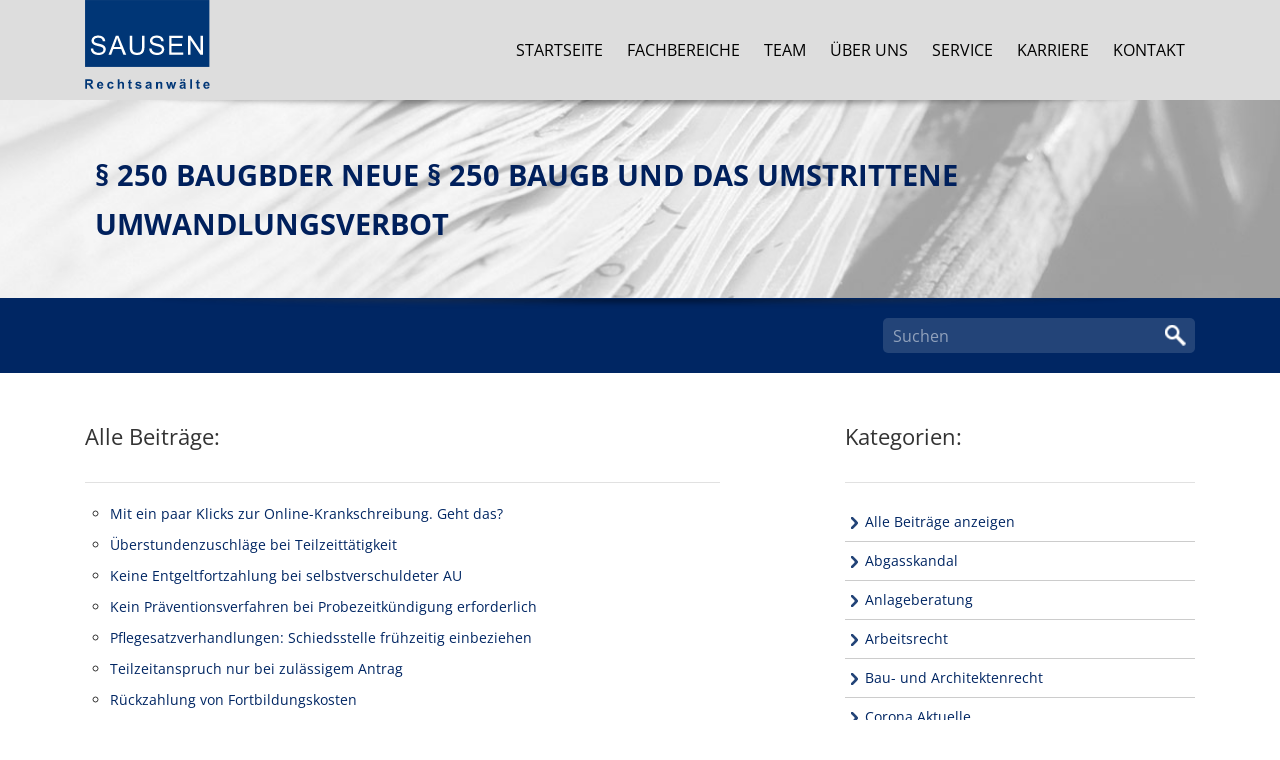

--- FILE ---
content_type: text/html; charset=UTF-8
request_url: https://sausen.de/tag/%C2%A7-250-baugb/
body_size: 14219
content:
<!DOCTYPE HTML>
<html lang="de">
<head>
    <meta http-equiv="Content-Type" content="text/html; charset=UTF-8" />
    <meta http-equiv="X-UA-Compatible" content="IE=Edge" />
    <meta name="viewport" content="width=device-width, initial-scale=1.0">
    <title>§ 250 BauGB Archives - SAUSEN &amp; Partner Rechtsanwälte</title>
    <meta name='robots' content='index, follow, max-image-preview:large, max-snippet:-1, max-video-preview:-1' />
	<style>img:is([sizes="auto" i], [sizes^="auto," i]) { contain-intrinsic-size: 3000px 1500px }</style>
	
	<!-- This site is optimized with the Yoast SEO plugin v25.7 - https://yoast.com/wordpress/plugins/seo/ -->
	<link rel="canonical" href="https://sausen.de/tag/§-250-baugb/" />
	<meta property="og:locale" content="de_DE" />
	<meta property="og:type" content="article" />
	<meta property="og:title" content="§ 250 BauGB Archives - SAUSEN &amp; Partner Rechtsanwälte" />
	<meta property="og:url" content="https://sausen.de/tag/§-250-baugb/" />
	<meta property="og:site_name" content="SAUSEN &amp; Partner Rechtsanwälte" />
	<meta name="twitter:card" content="summary_large_image" />
	<!-- / Yoast SEO plugin. -->



<link rel="alternate" type="application/rss+xml" title="SAUSEN &amp; Partner Rechtsanwälte &raquo; § 250 BauGB Schlagwort-Feed" href="https://sausen.de/tag/%c2%a7-250-baugb/feed/" />
<style id='wp-emoji-styles-inline-css' type='text/css'>

	img.wp-smiley, img.emoji {
		display: inline !important;
		border: none !important;
		box-shadow: none !important;
		height: 1em !important;
		width: 1em !important;
		margin: 0 0.07em !important;
		vertical-align: -0.1em !important;
		background: none !important;
		padding: 0 !important;
	}
</style>
<link rel='stylesheet' id='wp-block-library-css' href='https://sausen.de/wp-includes/css/dist/block-library/style.min.css?ver=6.8.3' type='text/css' media='all' />
<style id='classic-theme-styles-inline-css' type='text/css'>
/*! This file is auto-generated */
.wp-block-button__link{color:#fff;background-color:#32373c;border-radius:9999px;box-shadow:none;text-decoration:none;padding:calc(.667em + 2px) calc(1.333em + 2px);font-size:1.125em}.wp-block-file__button{background:#32373c;color:#fff;text-decoration:none}
</style>
<style id='global-styles-inline-css' type='text/css'>
:root{--wp--preset--aspect-ratio--square: 1;--wp--preset--aspect-ratio--4-3: 4/3;--wp--preset--aspect-ratio--3-4: 3/4;--wp--preset--aspect-ratio--3-2: 3/2;--wp--preset--aspect-ratio--2-3: 2/3;--wp--preset--aspect-ratio--16-9: 16/9;--wp--preset--aspect-ratio--9-16: 9/16;--wp--preset--color--black: #000000;--wp--preset--color--cyan-bluish-gray: #abb8c3;--wp--preset--color--white: #ffffff;--wp--preset--color--pale-pink: #f78da7;--wp--preset--color--vivid-red: #cf2e2e;--wp--preset--color--luminous-vivid-orange: #ff6900;--wp--preset--color--luminous-vivid-amber: #fcb900;--wp--preset--color--light-green-cyan: #7bdcb5;--wp--preset--color--vivid-green-cyan: #00d084;--wp--preset--color--pale-cyan-blue: #8ed1fc;--wp--preset--color--vivid-cyan-blue: #0693e3;--wp--preset--color--vivid-purple: #9b51e0;--wp--preset--gradient--vivid-cyan-blue-to-vivid-purple: linear-gradient(135deg,rgba(6,147,227,1) 0%,rgb(155,81,224) 100%);--wp--preset--gradient--light-green-cyan-to-vivid-green-cyan: linear-gradient(135deg,rgb(122,220,180) 0%,rgb(0,208,130) 100%);--wp--preset--gradient--luminous-vivid-amber-to-luminous-vivid-orange: linear-gradient(135deg,rgba(252,185,0,1) 0%,rgba(255,105,0,1) 100%);--wp--preset--gradient--luminous-vivid-orange-to-vivid-red: linear-gradient(135deg,rgba(255,105,0,1) 0%,rgb(207,46,46) 100%);--wp--preset--gradient--very-light-gray-to-cyan-bluish-gray: linear-gradient(135deg,rgb(238,238,238) 0%,rgb(169,184,195) 100%);--wp--preset--gradient--cool-to-warm-spectrum: linear-gradient(135deg,rgb(74,234,220) 0%,rgb(151,120,209) 20%,rgb(207,42,186) 40%,rgb(238,44,130) 60%,rgb(251,105,98) 80%,rgb(254,248,76) 100%);--wp--preset--gradient--blush-light-purple: linear-gradient(135deg,rgb(255,206,236) 0%,rgb(152,150,240) 100%);--wp--preset--gradient--blush-bordeaux: linear-gradient(135deg,rgb(254,205,165) 0%,rgb(254,45,45) 50%,rgb(107,0,62) 100%);--wp--preset--gradient--luminous-dusk: linear-gradient(135deg,rgb(255,203,112) 0%,rgb(199,81,192) 50%,rgb(65,88,208) 100%);--wp--preset--gradient--pale-ocean: linear-gradient(135deg,rgb(255,245,203) 0%,rgb(182,227,212) 50%,rgb(51,167,181) 100%);--wp--preset--gradient--electric-grass: linear-gradient(135deg,rgb(202,248,128) 0%,rgb(113,206,126) 100%);--wp--preset--gradient--midnight: linear-gradient(135deg,rgb(2,3,129) 0%,rgb(40,116,252) 100%);--wp--preset--font-size--small: 13px;--wp--preset--font-size--medium: 20px;--wp--preset--font-size--large: 36px;--wp--preset--font-size--x-large: 42px;--wp--preset--spacing--20: 0.44rem;--wp--preset--spacing--30: 0.67rem;--wp--preset--spacing--40: 1rem;--wp--preset--spacing--50: 1.5rem;--wp--preset--spacing--60: 2.25rem;--wp--preset--spacing--70: 3.38rem;--wp--preset--spacing--80: 5.06rem;--wp--preset--shadow--natural: 6px 6px 9px rgba(0, 0, 0, 0.2);--wp--preset--shadow--deep: 12px 12px 50px rgba(0, 0, 0, 0.4);--wp--preset--shadow--sharp: 6px 6px 0px rgba(0, 0, 0, 0.2);--wp--preset--shadow--outlined: 6px 6px 0px -3px rgba(255, 255, 255, 1), 6px 6px rgba(0, 0, 0, 1);--wp--preset--shadow--crisp: 6px 6px 0px rgba(0, 0, 0, 1);}:where(.is-layout-flex){gap: 0.5em;}:where(.is-layout-grid){gap: 0.5em;}body .is-layout-flex{display: flex;}.is-layout-flex{flex-wrap: wrap;align-items: center;}.is-layout-flex > :is(*, div){margin: 0;}body .is-layout-grid{display: grid;}.is-layout-grid > :is(*, div){margin: 0;}:where(.wp-block-columns.is-layout-flex){gap: 2em;}:where(.wp-block-columns.is-layout-grid){gap: 2em;}:where(.wp-block-post-template.is-layout-flex){gap: 1.25em;}:where(.wp-block-post-template.is-layout-grid){gap: 1.25em;}.has-black-color{color: var(--wp--preset--color--black) !important;}.has-cyan-bluish-gray-color{color: var(--wp--preset--color--cyan-bluish-gray) !important;}.has-white-color{color: var(--wp--preset--color--white) !important;}.has-pale-pink-color{color: var(--wp--preset--color--pale-pink) !important;}.has-vivid-red-color{color: var(--wp--preset--color--vivid-red) !important;}.has-luminous-vivid-orange-color{color: var(--wp--preset--color--luminous-vivid-orange) !important;}.has-luminous-vivid-amber-color{color: var(--wp--preset--color--luminous-vivid-amber) !important;}.has-light-green-cyan-color{color: var(--wp--preset--color--light-green-cyan) !important;}.has-vivid-green-cyan-color{color: var(--wp--preset--color--vivid-green-cyan) !important;}.has-pale-cyan-blue-color{color: var(--wp--preset--color--pale-cyan-blue) !important;}.has-vivid-cyan-blue-color{color: var(--wp--preset--color--vivid-cyan-blue) !important;}.has-vivid-purple-color{color: var(--wp--preset--color--vivid-purple) !important;}.has-black-background-color{background-color: var(--wp--preset--color--black) !important;}.has-cyan-bluish-gray-background-color{background-color: var(--wp--preset--color--cyan-bluish-gray) !important;}.has-white-background-color{background-color: var(--wp--preset--color--white) !important;}.has-pale-pink-background-color{background-color: var(--wp--preset--color--pale-pink) !important;}.has-vivid-red-background-color{background-color: var(--wp--preset--color--vivid-red) !important;}.has-luminous-vivid-orange-background-color{background-color: var(--wp--preset--color--luminous-vivid-orange) !important;}.has-luminous-vivid-amber-background-color{background-color: var(--wp--preset--color--luminous-vivid-amber) !important;}.has-light-green-cyan-background-color{background-color: var(--wp--preset--color--light-green-cyan) !important;}.has-vivid-green-cyan-background-color{background-color: var(--wp--preset--color--vivid-green-cyan) !important;}.has-pale-cyan-blue-background-color{background-color: var(--wp--preset--color--pale-cyan-blue) !important;}.has-vivid-cyan-blue-background-color{background-color: var(--wp--preset--color--vivid-cyan-blue) !important;}.has-vivid-purple-background-color{background-color: var(--wp--preset--color--vivid-purple) !important;}.has-black-border-color{border-color: var(--wp--preset--color--black) !important;}.has-cyan-bluish-gray-border-color{border-color: var(--wp--preset--color--cyan-bluish-gray) !important;}.has-white-border-color{border-color: var(--wp--preset--color--white) !important;}.has-pale-pink-border-color{border-color: var(--wp--preset--color--pale-pink) !important;}.has-vivid-red-border-color{border-color: var(--wp--preset--color--vivid-red) !important;}.has-luminous-vivid-orange-border-color{border-color: var(--wp--preset--color--luminous-vivid-orange) !important;}.has-luminous-vivid-amber-border-color{border-color: var(--wp--preset--color--luminous-vivid-amber) !important;}.has-light-green-cyan-border-color{border-color: var(--wp--preset--color--light-green-cyan) !important;}.has-vivid-green-cyan-border-color{border-color: var(--wp--preset--color--vivid-green-cyan) !important;}.has-pale-cyan-blue-border-color{border-color: var(--wp--preset--color--pale-cyan-blue) !important;}.has-vivid-cyan-blue-border-color{border-color: var(--wp--preset--color--vivid-cyan-blue) !important;}.has-vivid-purple-border-color{border-color: var(--wp--preset--color--vivid-purple) !important;}.has-vivid-cyan-blue-to-vivid-purple-gradient-background{background: var(--wp--preset--gradient--vivid-cyan-blue-to-vivid-purple) !important;}.has-light-green-cyan-to-vivid-green-cyan-gradient-background{background: var(--wp--preset--gradient--light-green-cyan-to-vivid-green-cyan) !important;}.has-luminous-vivid-amber-to-luminous-vivid-orange-gradient-background{background: var(--wp--preset--gradient--luminous-vivid-amber-to-luminous-vivid-orange) !important;}.has-luminous-vivid-orange-to-vivid-red-gradient-background{background: var(--wp--preset--gradient--luminous-vivid-orange-to-vivid-red) !important;}.has-very-light-gray-to-cyan-bluish-gray-gradient-background{background: var(--wp--preset--gradient--very-light-gray-to-cyan-bluish-gray) !important;}.has-cool-to-warm-spectrum-gradient-background{background: var(--wp--preset--gradient--cool-to-warm-spectrum) !important;}.has-blush-light-purple-gradient-background{background: var(--wp--preset--gradient--blush-light-purple) !important;}.has-blush-bordeaux-gradient-background{background: var(--wp--preset--gradient--blush-bordeaux) !important;}.has-luminous-dusk-gradient-background{background: var(--wp--preset--gradient--luminous-dusk) !important;}.has-pale-ocean-gradient-background{background: var(--wp--preset--gradient--pale-ocean) !important;}.has-electric-grass-gradient-background{background: var(--wp--preset--gradient--electric-grass) !important;}.has-midnight-gradient-background{background: var(--wp--preset--gradient--midnight) !important;}.has-small-font-size{font-size: var(--wp--preset--font-size--small) !important;}.has-medium-font-size{font-size: var(--wp--preset--font-size--medium) !important;}.has-large-font-size{font-size: var(--wp--preset--font-size--large) !important;}.has-x-large-font-size{font-size: var(--wp--preset--font-size--x-large) !important;}
:where(.wp-block-post-template.is-layout-flex){gap: 1.25em;}:where(.wp-block-post-template.is-layout-grid){gap: 1.25em;}
:where(.wp-block-columns.is-layout-flex){gap: 2em;}:where(.wp-block-columns.is-layout-grid){gap: 2em;}
:root :where(.wp-block-pullquote){font-size: 1.5em;line-height: 1.6;}
</style>
<link data-minify="1" rel='stylesheet' id='wppopups-base-css' href='https://sausen.de/wp-content/cache/min/1/wp-content/plugins/wp-popups-lite/src/assets/css/wppopups-base.css?ver=1768827031' type='text/css' media='all' />
<link data-minify="1" rel='stylesheet' id='main-style-css' href='https://sausen.de/wp-content/cache/min/1/wp-content/themes/steinruecke-sausen/style.css?ver=1768827031' type='text/css' media='all' />
<style id='rocket-lazyload-inline-css' type='text/css'>
.rll-youtube-player{position:relative;padding-bottom:56.23%;height:0;overflow:hidden;max-width:100%;}.rll-youtube-player:focus-within{outline: 2px solid currentColor;outline-offset: 5px;}.rll-youtube-player iframe{position:absolute;top:0;left:0;width:100%;height:100%;z-index:100;background:0 0}.rll-youtube-player img{bottom:0;display:block;left:0;margin:auto;max-width:100%;width:100%;position:absolute;right:0;top:0;border:none;height:auto;-webkit-transition:.4s all;-moz-transition:.4s all;transition:.4s all}.rll-youtube-player img:hover{-webkit-filter:brightness(75%)}.rll-youtube-player .play{height:100%;width:100%;left:0;top:0;position:absolute;background:url(https://sausen.de/wp-content/plugins/wp-rocket/assets/img/youtube.png) no-repeat center;background-color: transparent !important;cursor:pointer;border:none;}
</style>
<script type="text/javascript" src="https://sausen.de/wp-includes/js/jquery/jquery.min.js?ver=3.7.1" id="jquery-core-js"></script>
<script type="text/javascript" src="https://sausen.de/wp-includes/js/jquery/jquery-migrate.min.js?ver=3.4.1" id="jquery-migrate-js"></script>




<link rel="https://api.w.org/" href="https://sausen.de/wp-json/" /><link rel="alternate" title="JSON" type="application/json" href="https://sausen.de/wp-json/wp/v2/tags/1355" /><link rel="EditURI" type="application/rsd+xml" title="RSD" href="https://sausen.de/xmlrpc.php?rsd" />
<meta name="generator" content="WordPress 6.8.3" />
<link rel="icon" href="https://sausen.de/wp-content/uploads/2020/10/cropped-Steinruecke_Sausen_2020_Favicon_512px-32x32.png" sizes="32x32" />
<link rel="icon" href="https://sausen.de/wp-content/uploads/2020/10/cropped-Steinruecke_Sausen_2020_Favicon_512px-192x192.png" sizes="192x192" />
<link rel="apple-touch-icon" href="https://sausen.de/wp-content/uploads/2020/10/cropped-Steinruecke_Sausen_2020_Favicon_512px-180x180.png" />
<meta name="msapplication-TileImage" content="https://sausen.de/wp-content/uploads/2020/10/cropped-Steinruecke_Sausen_2020_Favicon_512px-270x270.png" />
<noscript><style id="rocket-lazyload-nojs-css">.rll-youtube-player, [data-lazy-src]{display:none !important;}</style></noscript>    <link rel="pingback" href="https://sausen.de/xmlrpc.php" />
<!--[if lt IE 8]>
<link rel='stylesheet' href='https://sausen.de/wp-content/themes/steinruecke-sausen/ie.css' type='text/css' media='all' />
<![endif]-->
<meta name="generator" content="WP Rocket 3.19.3" data-wpr-features="wpr_defer_js wpr_minify_concatenate_js wpr_lazyload_images wpr_lazyload_iframes wpr_image_dimensions wpr_minify_css wpr_preload_links wpr_desktop" /></head>
<body>
    <div data-rocket-location-hash="99bb46786fd5bd31bcd7bdc067ad247a" id="wrapper">
        <div data-rocket-location-hash="ed33632ad33159e4dd9bf959cc053add" id="header-bg">
            <header data-rocket-location-hash="6701986bb7ebe4ec3793d26262344aae" class="container">
                <div class="row">
                    <div class="col-auto">
                        <a href="https://sausen.de">
                            <div id="logo">
                                <img width="114" height="82" src="data:image/svg+xml,%3Csvg%20xmlns='http://www.w3.org/2000/svg'%20viewBox='0%200%20114%2082'%3E%3C/svg%3E" alt="SAUSEN Rechtsanwälte" data-lazy-src="https://sausen.de/wp-content/themes/steinruecke-sausen/images/logo.svg" /><noscript><img width="114" height="82" src="https://sausen.de/wp-content/themes/steinruecke-sausen/images/logo.svg" alt="SAUSEN Rechtsanwälte" /></noscript>
                            </div>
                        </a>
                    </div>
                    <div class="col nav-wrapper">
                        <nav>
                            <div class="menu-navigation-container"><ul id="menu-navigation" class="menu"><li id="menu-item-381" class="menu-item menu-item-type-post_type menu-item-object-page menu-item-home menu-item-381"><a href="https://sausen.de/">Startseite</a></li>
<li id="menu-item-1011" class="menu-item menu-item-type-post_type menu-item-object-page menu-item-has-children menu-item-1011"><a href="https://sausen.de/fachbereiche/">Fachbereiche</a>
<ul class="sub-menu">
	<li id="menu-item-7329" class="menu-item menu-item-type-taxonomy menu-item-object-fachbereiche menu-item-7329"><a href="https://sausen.de/fachbereiche/arbeitsrecht/">Arbeitsrecht</a></li>
	<li id="menu-item-7331" class="menu-item menu-item-type-taxonomy menu-item-object-fachbereiche menu-item-7331"><a href="https://sausen.de/fachbereiche/baurecht-architektenrecht/">Bau- &amp; Architektenrecht</a></li>
	<li id="menu-item-7332" class="menu-item menu-item-type-taxonomy menu-item-object-fachbereiche menu-item-7332"><a href="https://sausen.de/fachbereiche/dienstvertragsrecht/">Dienstvertragsrecht</a></li>
	<li id="menu-item-7333" class="menu-item menu-item-type-taxonomy menu-item-object-fachbereiche menu-item-7333"><a href="https://sausen.de/fachbereiche/forderungsmanagement/">Forderungsmanagement</a></li>
	<li id="menu-item-7334" class="menu-item menu-item-type-taxonomy menu-item-object-fachbereiche menu-item-7334"><a href="https://sausen.de/fachbereiche/handelsrecht-gesellschaftsrecht/">Handels- und Gesellschaftsrecht</a></li>
	<li id="menu-item-7335" class="menu-item menu-item-type-taxonomy menu-item-object-fachbereiche menu-item-7335"><a href="https://sausen.de/fachbereiche/hinweisgeberschutzgesetz/">Hinweisgeberschutzgesetz</a></li>
	<li id="menu-item-7336" class="menu-item menu-item-type-taxonomy menu-item-object-fachbereiche menu-item-7336"><a href="https://sausen.de/fachbereiche/immobilienrecht/">Immobilienrecht</a></li>
	<li id="menu-item-7337" class="menu-item menu-item-type-taxonomy menu-item-object-fachbereiche menu-item-7337"><a href="https://sausen.de/fachbereiche/miet-und-wohnungseigentumsrecht/">Miet- und Wohnungseigentumsrecht</a></li>
	<li id="menu-item-7338" class="menu-item menu-item-type-taxonomy menu-item-object-fachbereiche menu-item-7338"><a href="https://sausen.de/fachbereiche/pflege-recht/">Pflege &amp; Recht</a></li>
	<li id="menu-item-7339" class="menu-item menu-item-type-taxonomy menu-item-object-fachbereiche menu-item-7339"><a href="https://sausen.de/fachbereiche/sport-recht/">Sport &amp; Recht</a></li>
	<li id="menu-item-7340" class="menu-item menu-item-type-taxonomy menu-item-object-fachbereiche menu-item-7340"><a href="https://sausen.de/fachbereiche/unternehmenskauf-und-verkauf-ma/">Unternehmenskauf und -verkauf (M&amp;A)</a></li>
	<li id="menu-item-7341" class="menu-item menu-item-type-taxonomy menu-item-object-fachbereiche menu-item-7341"><a href="https://sausen.de/fachbereiche/vertragsrecht/">Vertragsrecht</a></li>
</ul>
</li>
<li id="menu-item-6553" class="menu-item menu-item-type-post_type menu-item-object-page menu-item-has-children menu-item-6553"><a href="https://sausen.de/unser-team/">Team</a>
<ul class="sub-menu">
	<li id="menu-item-6560" class="menu-item menu-item-type-post_type menu-item-object-page menu-item-6560"><a href="https://sausen.de/unser-team/anwaelte/">Anwälte</a></li>
	<li id="menu-item-6585" class="menu-item menu-item-type-post_type menu-item-object-page menu-item-6585"><a href="https://sausen.de/unser-team/wissenschaftliche-mitarbeiter/">Wissenschaftliche Mitarbeiter</a></li>
</ul>
</li>
<li id="menu-item-395" class="menu-item menu-item-type-post_type menu-item-object-page menu-item-395"><a href="https://sausen.de/ueber-uns/">Über uns</a></li>
<li id="menu-item-397" class="menu-item menu-item-type-post_type menu-item-object-page menu-item-397"><a href="https://sausen.de/service/">Service</a></li>
<li id="menu-item-5394" class="menu-item menu-item-type-post_type menu-item-object-page menu-item-has-children menu-item-5394"><a href="https://sausen.de/karriere/">Karriere</a>
<ul class="sub-menu">
	<li id="menu-item-5311" class="menu-item-5311"><a href="https://sausen.de/karriere/arbeitsrecht-m-w-d/">Rechtsanwältin / Rechtsanwalt (m/w/d) für unsere Praxisgruppe Arbeitsrecht (in Vollzeit oder Teilzeit)</a></li>
	<li id="menu-item-6014" class="menu-item-6014"><a href="https://sausen.de/karriere/rechtsanwalt-m-w-d/">Rechtsanwältin / Rechtsanwalt (m/w/d) für unsere Praxisgruppe Zivilrecht/ allg. Wirtschaftsrecht (in Vollzeit oder Teilzeit)</a></li>
	<li id="menu-item-6827" class="menu-item-6827"><a href="https://sausen.de/karriere/rechtsanwaltsfachangestellte-rechtsanwaltsfachangestellter-m-w-d/">Rechtsanwaltsfachangestellte / Rechtsanwaltsfachangestellter (m/w/d) in Vollzeit oder Teilzeit &#8230; mit dem Mehr an Urlaub.</a></li>
	<li id="menu-item-7174" class="menu-item-7174"><a href="https://sausen.de/karriere/schreibkraft-buerokraft-m-w-d-in-vollzeit/">Schreibkraft / Bürokraft (m/w/d) in Vollzeit oder Teilzeit &#8230; mit dem Mehr an Urlaub</a></li>
</ul>
</li>
<li id="menu-item-398" class="menu-item menu-item-type-post_type menu-item-object-page menu-item-398"><a href="https://sausen.de/kontakt/">Kontakt</a></li>
<li id="menu-item-5310" class="d-xl-none menu-item menu-item-type-post_type menu-item-object-page menu-item-5310"><a href="https://sausen.de/impressum/">Impressum</a></li>
<li id="menu-item-5309" class="d-xl-none menu-item menu-item-type-post_type menu-item-object-page menu-item-privacy-policy menu-item-5309"><a href="https://sausen.de/datenschutz/">Datenschutz</a></li>
</ul></div>                        </nav>
                        <button class="nav-toggle nav-toggle--squeeze d-xl-none" type="button">
                        <span class="nav-toggle-box">
                            <span class="nav-toggle-inner"></span>
                        </span>
                        </button>
                    </div>
                </div>
            </header><!-- header end -->
        </div><!-- header-bg end-->
            <div data-rocket-location-hash="8e99e7be88b7dbab43e3053086051e5d" id="header-picture" style="background: url(https://sausen.de/wp-content/themes/steinruecke-sausen/images/default.jpg) no-repeat center / cover">
        <div data-rocket-location-hash="83390e9a041e3345572283c9df6ae579" id="headline-wrap">
            <div id="headline" class="container">
                <strong>
                    § 250 BauGBDer neue § 250 BauGB und das umstrittene Umwandlungsverbot                </strong>
                                        </div>
    </div>
</div>
<div data-rocket-location-hash="5f5b9210a4d4ba25c431fb54ab433fc4" id="search-bar-bg">
    <div data-rocket-location-hash="ccbf876b1d1a2bb208f99d2d537a6f1f" id="search-bar" class="container">
        <form method="get" id="searchform" class="row no-gutters justify-content-end" action="https://sausen.de/">
	<div class="col col-md-4 col-lg-3">
		<label class="hidden" for="searchinput"></label>
		<input type="text" name="s" id="searchinput" placeholder="Suchen" value="" />
	</div>
	<div class="col-auto">
		<input type="submit" id="searchsubmit" value="">
	</div>
</form>    </div>
</div><div data-rocket-location-hash="cb1b6fc16fe2d6f9ff5b92372e54e06f" id="content-bg" class="spacing">
	<div data-rocket-location-hash="3643d3b3772cc130baf4f0a8e5f3cb22" id="content" class="container">
		<div id="blog" class="row">
			<div class="left col-md-8 col-lg-7">
																					<h2>Alle Beiträge:</h2><hr>
						<ul class="all-posts">
						<li><a href="https://sausen.de/mit-ein-paar-klicks-zur-online-krankschreibung-geht-das/">Mit ein paar Klicks zur Online-Krankschreibung. Geht das?</a></li>
						<li><a href="https://sausen.de/ueberstundenzuschlaege-bei-teilzeittaetigkeit/">Überstundenzuschläge bei Teilzeittätigkeit</a></li>
						<li><a href="https://sausen.de/keine-entgeltfortzahlung-bei-selbstverschuldeter-au/">Keine Entgeltfortzahlung bei selbstverschuldeter AU</a></li>
						<li><a href="https://sausen.de/kein-praeventionsverfahren-bei-probezeitkuendigung-erforderlich/">Kein Präventionsverfahren bei Probezeitkündigung erforderlich</a></li>
						<li><a href="https://sausen.de/pflegesatzverhandlungen-schiedsstelle-fruehzeitig-einbeziehen/">Pflegesatzverhandlungen: Schiedsstelle frühzeitig einbeziehen</a></li>
						<li><a href="https://sausen.de/teilzeitanspruch-nur-bei-zulaessigem-antrag/">Teilzeitanspruch nur bei zulässigem Antrag</a></li>
						<li><a href="https://sausen.de/rueckzahlung-von-fortbildungskosten/">Rückzahlung von Fortbildungskosten</a></li>
						<li><a href="https://sausen.de/durchschnittliche-bewertung-im-arbeitszeugnis/">Durchschnittliche Bewertung im Arbeitszeugnis</a></li>
						<li><a href="https://sausen.de/achtung-pflegeimmobilien-betreiber-wesentliche-aenderungen-im-gewerbemiet-und-pachtrecht-ab-sofort-wirksam/">Achtung Pflegeimmobilien-Betreiber: Wesentliche Änderungen im Gewerbemiet- und Pachtrecht ab sofort wirksam!</a></li>
						<li><a href="https://sausen.de/7229-2/">Hausverbot gegen Angehörige in der Pflegeeinrichtung – Ultima Ratio</a></li>
						<li><a href="https://sausen.de/rauchverbot-und-hausordnung-im-pflegeheim/">Rauchverbot und Hausordnung im Pflegeheim</a></li>
						<li><a href="https://sausen.de/abmahnwelle-erreicht-die-pflegebranche/">&#8222;Abmahnwelle&#8220; erreicht die Pflegebranche   ﻿</a></li>
						<li><a href="https://sausen.de/anspruch-auf-ueberstundenzuschlaege-bei-teilzeittaetigkeit-teilzeitbeschaeftigte-haben-ab-der-ersten-ueberstunde-denselben-anspruch-auf-zuschlaege-wie-vollzeitbeschaeftigte-mitarbeitende/">Anspruch auf Überstundenzuschläge bei Teilzeittätigkeit   &#8211;   Teilzeitbeschäftigte haben ab der ersten Überstunde denselben Anspruch auf Zuschläge wie vollzeitbeschäftigte Mitarbeitende.</a></li>
						<li><a href="https://sausen.de/ein-ersterrichtungsanspruch-eines-wohnungseigentuemers-wird-bei-einem-sogenannten-steckengebliebenen-bau-erst-begruendet-wenn-mindestens-ein-erwerber-die-stellung-eines-werdenden-wohnungseigentueme/">Ein Ersterrichtungsanspruch eines Wohnungseigentümers wird bei einem sogenannten steckengebliebenen Bau erst begründet, wenn mindestens ein Erwerber die Stellung eines (werdenden) Wohnungseigentümers erlangt hat.</a></li>
						<li><a href="https://sausen.de/wird-einem-kaufmaennischen-bestaetigungsschreiben-zur-schlussrechnung-nicht-unverzueglich-widersprochen-gilt-das-schweigen-als-zustimmung-und-kann-zum-verlust-weiterer-werklohnansprueche-fuehren/">Wird einem kaufmännischen Bestätigungsschreiben zur Schlussrechnung nicht unverzüglich widersprochen, gilt das Schweigen als Zustimmung und kann zum Verlust weiterer Werklohnansprüche führen.</a></li>
						<li><a href="https://sausen.de/news-bau-und-architektenrecht-die-uebermittlung-von-abgeaenderten-bauablaufplaenen-durch-den-auftraggeber-allein-rechtfertigt-noch-keinen-mehrverguetungsanspruch-gemaess-%c2%a7-2-abs-5-vob-b/">News Bau- und Architektenrecht: Die Übermittlung von abgeänderten Bauablaufplänen durch den Auftraggeber allein rechtfertigt noch keinen Mehrvergütungsanspruch gemäß § 2 Abs. 5 VOB/B</a></li>
						<li><a href="https://sausen.de/bau-und-architektenrecht-architekt-schuldet-genehmigungsfaehige-planung-honoraranspruch-besteht-nur-bei-mangelfreier-leistung/">Bau und Architektenrecht: Architekt schuldet genehmigungsfähige Planung – Honoraranspruch besteht nur bei mangelfreier Leistung</a></li>
						<li><a href="https://sausen.de/news-bau-und-architektenrecht-anspruch-auf-restwerklohn-in-hoehe-des-umsatzsteuerbetrages-trotz-eingetretener-festsetzungsverjaehrung/">News Bau- und Architektenrecht: Anspruch auf Restwerklohn in Höhe des Umsatzsteuerbetrages trotz eingetretener Festsetzungsverjährung</a></li>
						<li><a href="https://sausen.de/bau-und-architektenrecht-ausfuehrungsverzicht-ist-keine-mengenminderung-im-sinne-des-%c2%a7-2-abs-3-vob-b/">Bau- und Architektenrecht: Ausführungsverzicht ist keine Mengenminderung im Sinne des § 2 Abs. 3 VOB/B</a></li>
						<li><a href="https://sausen.de/mietrecht-bgh-konkretisiert-begriff-der-familienangehoerigen/">Mietrecht: BGH konkretisiert Begriff der Familienangehörigen</a></li>
						</ul>
			<div class="blognav-next"><a href="https://sausen.de/tag/%C2%A7-250-baugb/page/2/" class="blue2">ältere Beiträge</a></div>
			<div class="blognav-prev"></div>
									</div>
			<div class="right archive col-md-4 offset-lg-1">
			<h2>Kategorien:</h2><hr>
			<ul class="blog-archive">
				<li><a href="https://sausen.de/blog-archiv">Alle Beiträge anzeigen</a></li>
			    	<li class="cat-item cat-item-1669"><a href="https://sausen.de/category/abgasskandal/">Abgasskandal</a>
</li>
	<li class="cat-item cat-item-145"><a href="https://sausen.de/category/anlageberatung/">Anlageberatung</a>
</li>
	<li class="cat-item cat-item-19"><a href="https://sausen.de/category/arbeitsrecht/">Arbeitsrecht</a>
</li>
	<li class="cat-item cat-item-33"><a href="https://sausen.de/category/bau-und-architektenrecht/">Bau- und Architektenrecht</a>
</li>
	<li class="cat-item cat-item-1127"><a href="https://sausen.de/category/corona-aktuelle/">Corona Aktuelle</a>
</li>
	<li class="cat-item cat-item-26"><a href="https://sausen.de/category/deutsch-daenisches-recht/">Deutsch / Dänisches Recht</a>
</li>
	<li class="cat-item cat-item-967"><a href="https://sausen.de/category/dienstvertrag/">Dienstvertrag</a>
</li>
	<li class="cat-item cat-item-768"><a href="https://sausen.de/category/dsgvo/">DSGVO</a>
</li>
	<li class="cat-item cat-item-869"><a href="https://sausen.de/category/eigentumsrecht/">Eigentumsrecht</a>
</li>
	<li class="cat-item cat-item-873"><a href="https://sausen.de/category/erbrecht/">Erbrecht</a>
</li>
	<li class="cat-item cat-item-752"><a href="https://sausen.de/category/flugrecht/">Flugrecht</a>
</li>
	<li class="cat-item cat-item-14"><a href="https://sausen.de/category/gesellschaftsrecht-handelsrecht/">Gesellschaftsrecht / Handelsrecht</a>
<ul class='children'>
	<li class="cat-item cat-item-1085"><a href="https://sausen.de/category/gesellschaftsrecht-handelsrecht/handelsvertreterrecht/">Handelsvertreterrecht</a>
</li>
</ul>
</li>
	<li class="cat-item cat-item-1817"><a href="https://sausen.de/category/haftungsrecht/">Haftungsrecht</a>
</li>
	<li class="cat-item cat-item-1778"><a href="https://sausen.de/category/hinweisgeberschutz/">Hinweisgeberschutz</a>
</li>
	<li class="cat-item cat-item-27"><a href="https://sausen.de/category/immobilien-bau-und-mietrecht/">Immobilienrecht</a>
</li>
	<li class="cat-item cat-item-1"><a href="https://sausen.de/category/allgemein/">Kanzlei</a>
</li>
	<li class="cat-item cat-item-376"><a href="https://sausen.de/category/kaufrecht/">Kaufrecht</a>
</li>
	<li class="cat-item cat-item-1116"><a href="https://sausen.de/category/leihvertrag/">Leihvertrag</a>
</li>
	<li class="cat-item cat-item-917"><a href="https://sausen.de/category/maklerrecht/">Maklerrecht</a>
</li>
	<li class="cat-item cat-item-790"><a href="https://sausen.de/category/mietrecht-2/">Mietrecht</a>
</li>
	<li class="cat-item cat-item-147"><a href="https://sausen.de/category/mindestlohn/">Mindestlohn</a>
</li>
	<li class="cat-item cat-item-838"><a href="https://sausen.de/category/nachbarrecht/">Nachbarrecht</a>
</li>
	<li class="cat-item cat-item-1464"><a href="https://sausen.de/category/online-gluecksspiele/">Online-Glücksspiele</a>
</li>
	<li class="cat-item cat-item-94"><a href="https://sausen.de/category/pflege-und-recht/">Pflege &amp; Recht</a>
</li>
	<li class="cat-item cat-item-146"><a href="https://sausen.de/category/prospekthaftung/">Prospekthaftung</a>
</li>
	<li class="cat-item cat-item-1013"><a href="https://sausen.de/category/reiserecht/">Reiserecht</a>
<ul class='children'>
	<li class="cat-item cat-item-1027"><a href="https://sausen.de/category/reiserecht/prozessrecht/">Prozessrecht</a>
</li>
</ul>
</li>
	<li class="cat-item cat-item-984"><a href="https://sausen.de/category/schenkungsrecht/">Schenkungsrecht</a>
</li>
	<li class="cat-item cat-item-770"><a href="https://sausen.de/category/sozialrecht/">Sozialrecht</a>
</li>
	<li class="cat-item cat-item-48"><a href="https://sausen.de/category/sport-recht/">Sport &amp; Recht</a>
</li>
	<li class="cat-item cat-item-1126"><a href="https://sausen.de/category/task-force-corona/">Task Force Corona</a>
</li>
	<li class="cat-item cat-item-1847"><a href="https://sausen.de/category/urheberrecht/">Urheberrecht</a>
</li>
	<li class="cat-item cat-item-131"><a href="https://sausen.de/category/versicherungsrecht/">Versicherungsrecht</a>
</li>
	<li class="cat-item cat-item-1101"><a href="https://sausen.de/category/werkvertragsrecht/">Werkvertragsrecht</a>
</li>
	<li class="cat-item cat-item-125"><a href="https://sausen.de/category/widerruf-verbraucherdarlehen/">Widerruf Verbraucherdarlehen</a>
</li>
	<li class="cat-item cat-item-1187"><a href="https://sausen.de/category/wohnungseigentumsrecht/">Wohnungseigentumsrecht</a>
</li>
	<li class="cat-item cat-item-812"><a href="https://sausen.de/category/zahnarztrecht/">Zahnarztrecht</a>
</li>
			</ul>
			<h2>Monat:</h2>
			<select id="monthly-dropdown" name="archive-dropdown" onchange="document.location.href=this.options[this.selectedIndex].value;">
			  <option value="">Bitte auswählen</option> 
			  	<option value='https://sausen.de/2025/12/'> Dezember 2025 </option>
	<option value='https://sausen.de/2025/11/'> November 2025 </option>
	<option value='https://sausen.de/2025/08/'> August 2025 </option>
	<option value='https://sausen.de/2025/05/'> Mai 2025 </option>
	<option value='https://sausen.de/2025/04/'> April 2025 </option>
	<option value='https://sausen.de/2025/03/'> März 2025 </option>
	<option value='https://sausen.de/2025/02/'> Februar 2025 </option>
	<option value='https://sausen.de/2025/01/'> Januar 2025 </option>
	<option value='https://sausen.de/2024/12/'> Dezember 2024 </option>
	<option value='https://sausen.de/2024/10/'> Oktober 2024 </option>
	<option value='https://sausen.de/2024/09/'> September 2024 </option>
	<option value='https://sausen.de/2024/07/'> Juli 2024 </option>
	<option value='https://sausen.de/2024/06/'> Juni 2024 </option>
	<option value='https://sausen.de/2024/05/'> Mai 2024 </option>
	<option value='https://sausen.de/2024/04/'> April 2024 </option>
	<option value='https://sausen.de/2024/03/'> März 2024 </option>
	<option value='https://sausen.de/2024/02/'> Februar 2024 </option>
	<option value='https://sausen.de/2023/12/'> Dezember 2023 </option>
	<option value='https://sausen.de/2023/11/'> November 2023 </option>
	<option value='https://sausen.de/2023/10/'> Oktober 2023 </option>
	<option value='https://sausen.de/2023/09/'> September 2023 </option>
	<option value='https://sausen.de/2023/08/'> August 2023 </option>
	<option value='https://sausen.de/2023/07/'> Juli 2023 </option>
	<option value='https://sausen.de/2023/06/'> Juni 2023 </option>
	<option value='https://sausen.de/2023/05/'> Mai 2023 </option>
	<option value='https://sausen.de/2023/04/'> April 2023 </option>
	<option value='https://sausen.de/2023/03/'> März 2023 </option>
	<option value='https://sausen.de/2023/02/'> Februar 2023 </option>
	<option value='https://sausen.de/2023/01/'> Januar 2023 </option>
	<option value='https://sausen.de/2022/12/'> Dezember 2022 </option>
	<option value='https://sausen.de/2022/11/'> November 2022 </option>
	<option value='https://sausen.de/2022/10/'> Oktober 2022 </option>
	<option value='https://sausen.de/2022/09/'> September 2022 </option>
	<option value='https://sausen.de/2022/08/'> August 2022 </option>
	<option value='https://sausen.de/2022/07/'> Juli 2022 </option>
	<option value='https://sausen.de/2022/06/'> Juni 2022 </option>
	<option value='https://sausen.de/2022/05/'> Mai 2022 </option>
	<option value='https://sausen.de/2022/04/'> April 2022 </option>
	<option value='https://sausen.de/2022/03/'> März 2022 </option>
	<option value='https://sausen.de/2022/02/'> Februar 2022 </option>
	<option value='https://sausen.de/2022/01/'> Januar 2022 </option>
	<option value='https://sausen.de/2021/12/'> Dezember 2021 </option>
	<option value='https://sausen.de/2021/11/'> November 2021 </option>
	<option value='https://sausen.de/2021/10/'> Oktober 2021 </option>
	<option value='https://sausen.de/2021/09/'> September 2021 </option>
	<option value='https://sausen.de/2021/08/'> August 2021 </option>
	<option value='https://sausen.de/2021/07/'> Juli 2021 </option>
	<option value='https://sausen.de/2021/06/'> Juni 2021 </option>
	<option value='https://sausen.de/2021/05/'> Mai 2021 </option>
	<option value='https://sausen.de/2021/04/'> April 2021 </option>
	<option value='https://sausen.de/2021/03/'> März 2021 </option>
	<option value='https://sausen.de/2021/02/'> Februar 2021 </option>
	<option value='https://sausen.de/2021/01/'> Januar 2021 </option>
	<option value='https://sausen.de/2020/12/'> Dezember 2020 </option>
	<option value='https://sausen.de/2020/11/'> November 2020 </option>
	<option value='https://sausen.de/2020/10/'> Oktober 2020 </option>
	<option value='https://sausen.de/2020/09/'> September 2020 </option>
	<option value='https://sausen.de/2020/08/'> August 2020 </option>
	<option value='https://sausen.de/2020/07/'> Juli 2020 </option>
	<option value='https://sausen.de/2020/06/'> Juni 2020 </option>
	<option value='https://sausen.de/2020/05/'> Mai 2020 </option>
	<option value='https://sausen.de/2020/04/'> April 2020 </option>
	<option value='https://sausen.de/2020/03/'> März 2020 </option>
	<option value='https://sausen.de/2020/02/'> Februar 2020 </option>
	<option value='https://sausen.de/2020/01/'> Januar 2020 </option>
	<option value='https://sausen.de/2019/12/'> Dezember 2019 </option>
	<option value='https://sausen.de/2019/11/'> November 2019 </option>
	<option value='https://sausen.de/2019/10/'> Oktober 2019 </option>
	<option value='https://sausen.de/2019/09/'> September 2019 </option>
	<option value='https://sausen.de/2019/08/'> August 2019 </option>
	<option value='https://sausen.de/2019/07/'> Juli 2019 </option>
	<option value='https://sausen.de/2019/06/'> Juni 2019 </option>
	<option value='https://sausen.de/2019/05/'> Mai 2019 </option>
	<option value='https://sausen.de/2019/04/'> April 2019 </option>
	<option value='https://sausen.de/2019/03/'> März 2019 </option>
	<option value='https://sausen.de/2019/02/'> Februar 2019 </option>
	<option value='https://sausen.de/2019/01/'> Januar 2019 </option>
	<option value='https://sausen.de/2018/12/'> Dezember 2018 </option>
	<option value='https://sausen.de/2018/11/'> November 2018 </option>
	<option value='https://sausen.de/2018/10/'> Oktober 2018 </option>
	<option value='https://sausen.de/2018/09/'> September 2018 </option>
	<option value='https://sausen.de/2018/08/'> August 2018 </option>
	<option value='https://sausen.de/2018/07/'> Juli 2018 </option>
	<option value='https://sausen.de/2018/06/'> Juni 2018 </option>
	<option value='https://sausen.de/2018/05/'> Mai 2018 </option>
	<option value='https://sausen.de/2018/04/'> April 2018 </option>
	<option value='https://sausen.de/2018/03/'> März 2018 </option>
	<option value='https://sausen.de/2018/02/'> Februar 2018 </option>
	<option value='https://sausen.de/2018/01/'> Januar 2018 </option>
	<option value='https://sausen.de/2017/12/'> Dezember 2017 </option>
	<option value='https://sausen.de/2017/11/'> November 2017 </option>
	<option value='https://sausen.de/2017/10/'> Oktober 2017 </option>
	<option value='https://sausen.de/2017/09/'> September 2017 </option>
	<option value='https://sausen.de/2017/08/'> August 2017 </option>
	<option value='https://sausen.de/2017/07/'> Juli 2017 </option>
	<option value='https://sausen.de/2017/06/'> Juni 2017 </option>
	<option value='https://sausen.de/2017/05/'> Mai 2017 </option>
	<option value='https://sausen.de/2017/04/'> April 2017 </option>
	<option value='https://sausen.de/2017/03/'> März 2017 </option>
	<option value='https://sausen.de/2017/02/'> Februar 2017 </option>
	<option value='https://sausen.de/2016/12/'> Dezember 2016 </option>
	<option value='https://sausen.de/2016/11/'> November 2016 </option>
	<option value='https://sausen.de/2016/10/'> Oktober 2016 </option>
	<option value='https://sausen.de/2016/09/'> September 2016 </option>
	<option value='https://sausen.de/2016/08/'> August 2016 </option>
	<option value='https://sausen.de/2016/07/'> Juli 2016 </option>
	<option value='https://sausen.de/2016/06/'> Juni 2016 </option>
	<option value='https://sausen.de/2016/05/'> Mai 2016 </option>
	<option value='https://sausen.de/2016/04/'> April 2016 </option>
	<option value='https://sausen.de/2016/03/'> März 2016 </option>
	<option value='https://sausen.de/2016/02/'> Februar 2016 </option>
	<option value='https://sausen.de/2016/01/'> Januar 2016 </option>
	<option value='https://sausen.de/2015/12/'> Dezember 2015 </option>
	<option value='https://sausen.de/2015/11/'> November 2015 </option>
	<option value='https://sausen.de/2015/10/'> Oktober 2015 </option>
	<option value='https://sausen.de/2015/09/'> September 2015 </option>
	<option value='https://sausen.de/2015/08/'> August 2015 </option>
	<option value='https://sausen.de/2015/07/'> Juli 2015 </option>
	<option value='https://sausen.de/2015/06/'> Juni 2015 </option>
	<option value='https://sausen.de/2015/05/'> Mai 2015 </option>
	<option value='https://sausen.de/2015/04/'> April 2015 </option>
	<option value='https://sausen.de/2015/03/'> März 2015 </option>
	<option value='https://sausen.de/2015/02/'> Februar 2015 </option>
	<option value='https://sausen.de/2015/01/'> Januar 2015 </option>
	<option value='https://sausen.de/2014/12/'> Dezember 2014 </option>
	<option value='https://sausen.de/2014/11/'> November 2014 </option>
	<option value='https://sausen.de/2014/10/'> Oktober 2014 </option>
	<option value='https://sausen.de/2014/09/'> September 2014 </option>
	<option value='https://sausen.de/2014/07/'> Juli 2014 </option>
	<option value='https://sausen.de/2014/06/'> Juni 2014 </option>
	<option value='https://sausen.de/2014/05/'> Mai 2014 </option>
	<option value='https://sausen.de/2014/04/'> April 2014 </option>
	<option value='https://sausen.de/2014/03/'> März 2014 </option>
	<option value='https://sausen.de/2014/01/'> Januar 2014 </option>
	<option value='https://sausen.de/2013/12/'> Dezember 2013 </option>
	<option value='https://sausen.de/2013/11/'> November 2013 </option>
	<option value='https://sausen.de/2013/10/'> Oktober 2013 </option>
	<option value='https://sausen.de/2013/09/'> September 2013 </option>
	<option value='https://sausen.de/2013/08/'> August 2013 </option>
	<option value='https://sausen.de/2013/07/'> Juli 2013 </option>
	<option value='https://sausen.de/2013/06/'> Juni 2013 </option>
	<option value='https://sausen.de/2013/05/'> Mai 2013 </option>
	<option value='https://sausen.de/2013/04/'> April 2013 </option>
	<option value='https://sausen.de/2013/03/'> März 2013 </option>
	<option value='https://sausen.de/2013/02/'> Februar 2013 </option>
			</select>
			</div>
		</div>
	</div><!-- content -->
</div><!-- content-bg -->
            <div data-rocket-location-hash="a6e8354277b066305e602ef0e7aa4a34" id="footer-bar-bg">
                <div data-rocket-location-hash="58983ee7cf9e7a1e5c82c78b8c872d3f" id="footer-bar" class="container">
                    <div class="row">
                                                <div class="col-xs-6 col-md-6 col-lg-3 column"><h2 class="widgettitle">Informationen</h2>
<div class="menu-footer-menue-container"><ul id="menu-footer-menue" class="menu"><li id="menu-item-399" class="menu-item menu-item-type-post_type menu-item-object-page menu-item-399"><a href="https://sausen.de/fachbereiche/">Fachbereiche</a></li>
<li id="menu-item-400" class="menu-item menu-item-type-post_type menu-item-object-page menu-item-400"><a href="https://sausen.de/ueber-uns/">Über uns</a></li>
<li id="menu-item-402" class="menu-item menu-item-type-post_type menu-item-object-page menu-item-402"><a href="https://sausen.de/karriere/">Karriere</a></li>
<li id="menu-item-872" class="menu-item menu-item-type-post_type menu-item-object-page menu-item-872"><a href="https://sausen.de/soziales-engagement/">Soziales Engagement</a></li>
<li id="menu-item-404" class="menu-item menu-item-type-post_type menu-item-object-page menu-item-404"><a href="https://sausen.de/kontakt/">Kontakt</a></li>
<li id="menu-item-394" class="menu-item menu-item-type-post_type menu-item-object-page menu-item-394"><a href="https://sausen.de/impressum/">Impressum</a></li>
<li id="menu-item-2856" class="menu-item menu-item-type-post_type menu-item-object-page menu-item-privacy-policy menu-item-2856"><a href="https://sausen.de/datenschutz/">Datenschutz</a></li>
</ul></div></div><div class="col-xs-6 col-md-6 col-lg-3 column"><h2 class="widgettitle">Links</h2>
<div class="menu-links-container"><ul id="menu-links" class="menu"><li id="menu-item-114" class="menu-item menu-item-type-custom menu-item-object-custom menu-item-114"><a target="_blank" href="http://www.bundesgerichtshof.de/DE/Home/home_node.html">Bundesgerichtshof</a></li>
<li id="menu-item-115" class="menu-item menu-item-type-custom menu-item-object-custom menu-item-115"><a target="_blank" href="http://www.bundesarbeitsgericht.de">Bundesarbeitsgericht</a></li>
<li id="menu-item-116" class="menu-item menu-item-type-custom menu-item-object-custom menu-item-116"><a target="_blank" href="http://www.bundesverfassungsgericht.de">Bundesverfassungsgericht</a></li>
<li id="menu-item-117" class="menu-item menu-item-type-custom menu-item-object-custom menu-item-117"><a target="_blank" href="http://www.bsg.bund.de/DE/Home/home_node.html">Bundessozialgericht</a></li>
<li id="menu-item-184" class="menu-item menu-item-type-custom menu-item-object-custom menu-item-184"><a target="_blank" href="http://www.fc-koeln.de">1. FC Köln</a></li>
</ul></div></div><div class="col-xs-6 col-md-6 col-lg-3 column"><h2 class="widgettitle">Wichtige Themen</h2>
<div class="menu-wichtige-themen-container"><ul id="menu-wichtige-themen" class="menu"><li id="menu-item-6937" class="menu-item menu-item-type-taxonomy menu-item-object-fachbereiche menu-item-6937"><a href="https://sausen.de/fachbereiche/hinweisgeberschutzgesetz/">Hinweisgeberschutzgesetz</a></li>
<li id="menu-item-5512" class="menu-item menu-item-type-taxonomy menu-item-object-fachbereiche menu-item-5512"><a href="https://sausen.de/fachbereiche/arbeitsrecht/">Arbeitsrecht</a></li>
<li id="menu-item-5513" class="menu-item menu-item-type-taxonomy menu-item-object-fachbereiche menu-item-5513"><a href="https://sausen.de/fachbereiche/pflege-recht/">Pflege &amp; Recht</a></li>
<li id="menu-item-5514" class="menu-item menu-item-type-taxonomy menu-item-object-fachbereiche menu-item-5514"><a href="https://sausen.de/fachbereiche/sport-recht/">Sport &amp; Recht</a></li>
</ul></div></div>                    <!--         <div class="column newsletter">
                        <h2 class="widgettitle">Newsletter Arbeitsrecht</h2>
<div class="wpcf7 no-js" id="wpcf7-f5-o1" lang="de-DE" dir="ltr" data-wpcf7-id="5">
<div class="screen-reader-response"><p role="status" aria-live="polite" aria-atomic="true"></p> <ul></ul></div>
<form action="/tag/%C2%A7-250-baugb/#wpcf7-f5-o1" method="post" class="wpcf7-form init" aria-label="Kontaktformular" novalidate="novalidate" data-status="init">
<fieldset class="hidden-fields-container"><input type="hidden" name="_wpcf7" value="5" /><input type="hidden" name="_wpcf7_version" value="6.1.1" /><input type="hidden" name="_wpcf7_locale" value="de_DE" /><input type="hidden" name="_wpcf7_unit_tag" value="wpcf7-f5-o1" /><input type="hidden" name="_wpcf7_container_post" value="0" /><input type="hidden" name="_wpcf7_posted_data_hash" value="" />
</fieldset>
<div class="row">
	<div class="col-md-6 col-xl-4">
		<p><span class="wpcf7-form-control-wrap" data-name="firstname"><input size="40" maxlength="400" class="wpcf7-form-control wpcf7-text" aria-invalid="false" placeholder="Vorname" value="" type="text" name="firstname" /></span><br />
<span class="wpcf7-form-control-wrap" data-name="email"><input size="40" maxlength="400" class="wpcf7-form-control wpcf7-email wpcf7-validates-as-required wpcf7-text wpcf7-validates-as-email" aria-required="true" aria-invalid="false" placeholder="E-Mail-Adresse *" value="" type="email" name="email" /></span>
		</p>
	</div>
	<div class="col-md-6 col-xl-4">
		<p><span class="wpcf7-form-control-wrap" data-name="lastname"><input size="40" maxlength="400" class="wpcf7-form-control wpcf7-text" aria-invalid="false" placeholder="Nachname" value="" type="text" name="lastname" /></span><br />
<span class="wpcf7-form-control-wrap" data-name="captcha"><input size="40" class="wpcf7-form-control wpcf7-captchar" id="captcha" autocomplete="off" aria-invalid="false" placeholder="Code eingeben *" value="" type="text" name="captcha" /></span><input type="hidden" name="_wpcf7_captcha_challenge_captcha" value="2928508625" /><img class="wpcf7-form-control wpcf7-captchac wpcf7-captcha-captcha" width="84" height="28" alt="captcha" src="https://sausen.de/wp-content/uploads/wpcf7_captcha/2928508625.png" /><br />
<span style="position:absolute; right: 5px; bottom: 30px; font-size: 13px;">* Pflichtfelder</span>
		</p>
	</div>
</div>
<div class="row">
	<div class="col-12 col-xl-8">
	<hr />
		<p><label class="accept" style="margin-bottom:15px"><span class="wpcf7-form-control-wrap" data-name="acceptance"><span class="wpcf7-form-control wpcf7-acceptance"><span class="wpcf7-list-item"><input type="checkbox" name="acceptance" value="1" aria-invalid="false" /></span></span></span>Ich habe die <a href="/datenschutz" target="_blank">Datenschutzerklärung</a> zur Kenntnis genommen und akzeptiere sie.</label>
		</p>
	</div>
	<div class="col-12 col-xl-8">
		<p><input class="wpcf7-form-control wpcf7-submit has-spinner blue" type="submit" value="Newsletter abonnieren" />
		</p>
	</div>
</div><div class="wpcf7-response-output" aria-hidden="true"></div>
</form>
</div>
                    </div> -->
                    </div>
                </div>
            </div>
            <div data-rocket-location-hash="bfdd209743377f15be331b08e7dbf6ef" id="footer-bg">
                <div data-rocket-location-hash="1aba1a8da4bc432b769973e5a4386ff6" id="footer" class="container">
                    <p>&copy; Copyright 2026 | SAUSEN Rechtsanwälte</p>
                </div>
            </div>
        </div>
        
        <script type="speculationrules">
{"prefetch":[{"source":"document","where":{"and":[{"href_matches":"\/*"},{"not":{"href_matches":["\/wp-*.php","\/wp-admin\/*","\/wp-content\/uploads\/*","\/wp-content\/*","\/wp-content\/plugins\/*","\/wp-content\/themes\/steinruecke-sausen\/*","\/*\\?(.+)"]}},{"not":{"selector_matches":"a[rel~=\"nofollow\"]"}},{"not":{"selector_matches":".no-prefetch, .no-prefetch a"}}]},"eagerness":"conservative"}]}
</script>
<div data-rocket-location-hash="41660f5ebbb2ca8df13282ada1549f3e" class="wppopups-whole" style="display: none"></div><link data-minify="1" rel='stylesheet' id='contact-form-7-css' href='https://sausen.de/wp-content/cache/min/1/wp-content/plugins/contact-form-7/includes/css/styles.css?ver=1768827031' type='text/css' media='all' />
<script type="text/javascript" src="https://sausen.de/wp-includes/js/dist/hooks.min.js?ver=4d63a3d491d11ffd8ac6" id="wp-hooks-js"></script>


<script type="text/javascript" id="rocket-browser-checker-js-after">
/* <![CDATA[ */
"use strict";var _createClass=function(){function defineProperties(target,props){for(var i=0;i<props.length;i++){var descriptor=props[i];descriptor.enumerable=descriptor.enumerable||!1,descriptor.configurable=!0,"value"in descriptor&&(descriptor.writable=!0),Object.defineProperty(target,descriptor.key,descriptor)}}return function(Constructor,protoProps,staticProps){return protoProps&&defineProperties(Constructor.prototype,protoProps),staticProps&&defineProperties(Constructor,staticProps),Constructor}}();function _classCallCheck(instance,Constructor){if(!(instance instanceof Constructor))throw new TypeError("Cannot call a class as a function")}var RocketBrowserCompatibilityChecker=function(){function RocketBrowserCompatibilityChecker(options){_classCallCheck(this,RocketBrowserCompatibilityChecker),this.passiveSupported=!1,this._checkPassiveOption(this),this.options=!!this.passiveSupported&&options}return _createClass(RocketBrowserCompatibilityChecker,[{key:"_checkPassiveOption",value:function(self){try{var options={get passive(){return!(self.passiveSupported=!0)}};window.addEventListener("test",null,options),window.removeEventListener("test",null,options)}catch(err){self.passiveSupported=!1}}},{key:"initRequestIdleCallback",value:function(){!1 in window&&(window.requestIdleCallback=function(cb){var start=Date.now();return setTimeout(function(){cb({didTimeout:!1,timeRemaining:function(){return Math.max(0,50-(Date.now()-start))}})},1)}),!1 in window&&(window.cancelIdleCallback=function(id){return clearTimeout(id)})}},{key:"isDataSaverModeOn",value:function(){return"connection"in navigator&&!0===navigator.connection.saveData}},{key:"supportsLinkPrefetch",value:function(){var elem=document.createElement("link");return elem.relList&&elem.relList.supports&&elem.relList.supports("prefetch")&&window.IntersectionObserver&&"isIntersecting"in IntersectionObserverEntry.prototype}},{key:"isSlowConnection",value:function(){return"connection"in navigator&&"effectiveType"in navigator.connection&&("2g"===navigator.connection.effectiveType||"slow-2g"===navigator.connection.effectiveType)}}]),RocketBrowserCompatibilityChecker}();
/* ]]> */
</script>
<script type="text/javascript" id="rocket-preload-links-js-extra">
/* <![CDATA[ */
var RocketPreloadLinksConfig = {"excludeUris":"\/(?:.+\/)?feed(?:\/(?:.+\/?)?)?$|\/(?:.+\/)?embed\/|\/(index.php\/)?(.*)wp-json(\/.*|$)|\/refer\/|\/go\/|\/recommend\/|\/recommends\/","usesTrailingSlash":"1","imageExt":"jpg|jpeg|gif|png|tiff|bmp|webp|avif|pdf|doc|docx|xls|xlsx|php","fileExt":"jpg|jpeg|gif|png|tiff|bmp|webp|avif|pdf|doc|docx|xls|xlsx|php|html|htm","siteUrl":"https:\/\/sausen.de","onHoverDelay":"100","rateThrottle":"3"};
/* ]]> */
</script>
<script type="text/javascript" id="rocket-preload-links-js-after">
/* <![CDATA[ */
(function() {
"use strict";var r="function"==typeof Symbol&&"symbol"==typeof Symbol.iterator?function(e){return typeof e}:function(e){return e&&"function"==typeof Symbol&&e.constructor===Symbol&&e!==Symbol.prototype?"symbol":typeof e},e=function(){function i(e,t){for(var n=0;n<t.length;n++){var i=t[n];i.enumerable=i.enumerable||!1,i.configurable=!0,"value"in i&&(i.writable=!0),Object.defineProperty(e,i.key,i)}}return function(e,t,n){return t&&i(e.prototype,t),n&&i(e,n),e}}();function i(e,t){if(!(e instanceof t))throw new TypeError("Cannot call a class as a function")}var t=function(){function n(e,t){i(this,n),this.browser=e,this.config=t,this.options=this.browser.options,this.prefetched=new Set,this.eventTime=null,this.threshold=1111,this.numOnHover=0}return e(n,[{key:"init",value:function(){!this.browser.supportsLinkPrefetch()||this.browser.isDataSaverModeOn()||this.browser.isSlowConnection()||(this.regex={excludeUris:RegExp(this.config.excludeUris,"i"),images:RegExp(".("+this.config.imageExt+")$","i"),fileExt:RegExp(".("+this.config.fileExt+")$","i")},this._initListeners(this))}},{key:"_initListeners",value:function(e){-1<this.config.onHoverDelay&&document.addEventListener("mouseover",e.listener.bind(e),e.listenerOptions),document.addEventListener("mousedown",e.listener.bind(e),e.listenerOptions),document.addEventListener("touchstart",e.listener.bind(e),e.listenerOptions)}},{key:"listener",value:function(e){var t=e.target.closest("a"),n=this._prepareUrl(t);if(null!==n)switch(e.type){case"mousedown":case"touchstart":this._addPrefetchLink(n);break;case"mouseover":this._earlyPrefetch(t,n,"mouseout")}}},{key:"_earlyPrefetch",value:function(t,e,n){var i=this,r=setTimeout(function(){if(r=null,0===i.numOnHover)setTimeout(function(){return i.numOnHover=0},1e3);else if(i.numOnHover>i.config.rateThrottle)return;i.numOnHover++,i._addPrefetchLink(e)},this.config.onHoverDelay);t.addEventListener(n,function e(){t.removeEventListener(n,e,{passive:!0}),null!==r&&(clearTimeout(r),r=null)},{passive:!0})}},{key:"_addPrefetchLink",value:function(i){return this.prefetched.add(i.href),new Promise(function(e,t){var n=document.createElement("link");n.rel="prefetch",n.href=i.href,n.onload=e,n.onerror=t,document.head.appendChild(n)}).catch(function(){})}},{key:"_prepareUrl",value:function(e){if(null===e||"object"!==(void 0===e?"undefined":r(e))||!1 in e||-1===["http:","https:"].indexOf(e.protocol))return null;var t=e.href.substring(0,this.config.siteUrl.length),n=this._getPathname(e.href,t),i={original:e.href,protocol:e.protocol,origin:t,pathname:n,href:t+n};return this._isLinkOk(i)?i:null}},{key:"_getPathname",value:function(e,t){var n=t?e.substring(this.config.siteUrl.length):e;return n.startsWith("/")||(n="/"+n),this._shouldAddTrailingSlash(n)?n+"/":n}},{key:"_shouldAddTrailingSlash",value:function(e){return this.config.usesTrailingSlash&&!e.endsWith("/")&&!this.regex.fileExt.test(e)}},{key:"_isLinkOk",value:function(e){return null!==e&&"object"===(void 0===e?"undefined":r(e))&&(!this.prefetched.has(e.href)&&e.origin===this.config.siteUrl&&-1===e.href.indexOf("?")&&-1===e.href.indexOf("#")&&!this.regex.excludeUris.test(e.href)&&!this.regex.images.test(e.href))}}],[{key:"run",value:function(){"undefined"!=typeof RocketPreloadLinksConfig&&new n(new RocketBrowserCompatibilityChecker({capture:!0,passive:!0}),RocketPreloadLinksConfig).init()}}]),n}();t.run();
}());
/* ]]> */
</script>
<script type="text/javascript" src="https://sausen.de/wp-includes/js/dist/i18n.min.js?ver=5e580eb46a90c2b997e6" id="wp-i18n-js"></script>


<script type="text/javascript" id="contact-form-7-js-translations">
/* <![CDATA[ */
( function( domain, translations ) {
	var localeData = translations.locale_data[ domain ] || translations.locale_data.messages;
	localeData[""].domain = domain;
	wp.i18n.setLocaleData( localeData, domain );
} )( "contact-form-7", {"translation-revision-date":"2025-09-28 13:56:19+0000","generator":"GlotPress\/4.0.1","domain":"messages","locale_data":{"messages":{"":{"domain":"messages","plural-forms":"nplurals=2; plural=n != 1;","lang":"de"},"This contact form is placed in the wrong place.":["Dieses Kontaktformular wurde an der falschen Stelle platziert."],"Error:":["Fehler:"]}},"comment":{"reference":"includes\/js\/index.js"}} );
/* ]]> */
</script>


<script>window.lazyLoadOptions=[{elements_selector:"img[data-lazy-src],.rocket-lazyload,iframe[data-lazy-src]",data_src:"lazy-src",data_srcset:"lazy-srcset",data_sizes:"lazy-sizes",class_loading:"lazyloading",class_loaded:"lazyloaded",threshold:300,callback_loaded:function(element){if(element.tagName==="IFRAME"&&element.dataset.rocketLazyload=="fitvidscompatible"){if(element.classList.contains("lazyloaded")){if(typeof window.jQuery!="undefined"){if(jQuery.fn.fitVids){jQuery(element).parent().fitVids()}}}}}},{elements_selector:".rocket-lazyload",data_src:"lazy-src",data_srcset:"lazy-srcset",data_sizes:"lazy-sizes",class_loading:"lazyloading",class_loaded:"lazyloaded",threshold:300,}];window.addEventListener('LazyLoad::Initialized',function(e){var lazyLoadInstance=e.detail.instance;if(window.MutationObserver){var observer=new MutationObserver(function(mutations){var image_count=0;var iframe_count=0;var rocketlazy_count=0;mutations.forEach(function(mutation){for(var i=0;i<mutation.addedNodes.length;i++){if(typeof mutation.addedNodes[i].getElementsByTagName!=='function'){continue}
if(typeof mutation.addedNodes[i].getElementsByClassName!=='function'){continue}
images=mutation.addedNodes[i].getElementsByTagName('img');is_image=mutation.addedNodes[i].tagName=="IMG";iframes=mutation.addedNodes[i].getElementsByTagName('iframe');is_iframe=mutation.addedNodes[i].tagName=="IFRAME";rocket_lazy=mutation.addedNodes[i].getElementsByClassName('rocket-lazyload');image_count+=images.length;iframe_count+=iframes.length;rocketlazy_count+=rocket_lazy.length;if(is_image){image_count+=1}
if(is_iframe){iframe_count+=1}}});if(image_count>0||iframe_count>0||rocketlazy_count>0){lazyLoadInstance.update()}});var b=document.getElementsByTagName("body")[0];var config={childList:!0,subtree:!0};observer.observe(b,config)}},!1)</script><script data-no-minify="1" async src="https://sausen.de/wp-content/plugins/wp-rocket/assets/js/lazyload/17.8.3/lazyload.min.js"></script>    <script>var rocket_beacon_data = {"ajax_url":"https:\/\/sausen.de\/wp-admin\/admin-ajax.php","nonce":"4e44495aea","url":"https:\/\/sausen.de\/tag\/%C2%A7-250-baugb","is_mobile":false,"width_threshold":1600,"height_threshold":700,"delay":500,"debug":null,"status":{"atf":true,"lrc":true,"preconnect_external_domain":true},"elements":"img, video, picture, p, main, div, li, svg, section, header, span","lrc_threshold":1800,"preconnect_external_domain_elements":["link","script","iframe"],"preconnect_external_domain_exclusions":["static.cloudflareinsights.com","rel=\"profile\"","rel=\"preconnect\"","rel=\"dns-prefetch\"","rel=\"icon\""]}</script><script data-name="wpr-wpr-beacon" src='https://sausen.de/wp-content/plugins/wp-rocket/assets/js/wpr-beacon.min.js' async></script><script src="https://sausen.de/wp-content/cache/min/1/2ed95c23c00c94abdbfb0cbef365d115.js" data-minify="1" data-rocket-defer defer></script></body>
</html>

<!-- This website is like a Rocket, isn't it? Performance optimized by WP Rocket. Learn more: https://wp-rocket.me -->